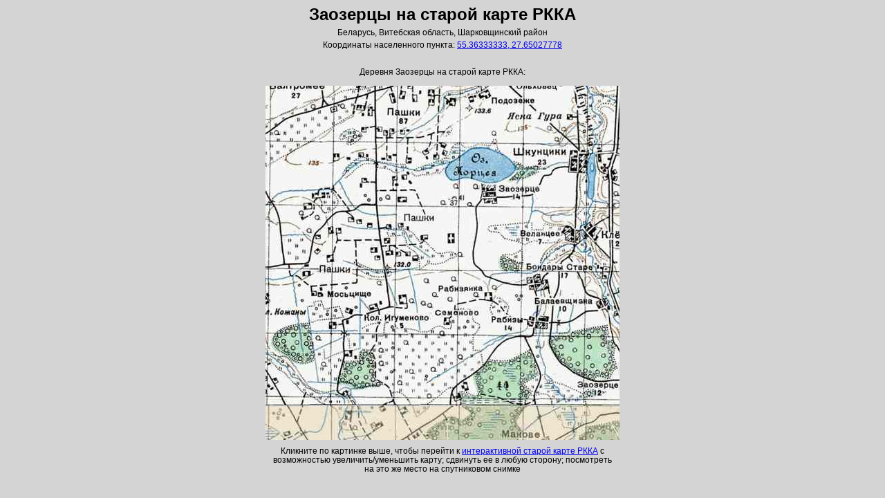

--- FILE ---
content_type: text/html; charset=utf-8
request_url: https://orda.of.by/rkka/lem94631
body_size: 885
content:
<!DOCTYPE html>
<html>
<head>
<title>Заозерцы на старой карте РККА</title>
<meta name="viewport" content="width=device-width, initial-scale=1">
<meta charset="utf-8">
<link rel="stylesheet" type="text/css" href="/.db/normalize.css">
<link rel="stylesheet" type="text/css" href="/.db/atlas/atl_mainpage.css?1.06">
<style>
</style>
</head>
<body>



<div id="mainDom" class="mainDomClass" style=""><div class="firstrow"><h1>Заозерцы на старой карте РККА</h1><div style="margin-bottom:5px;">Беларусь, Витебская область, Шарковщинский район</div><div style="margin-bottom:5px;"></div><div>Координаты населенного пункта: <a href="https://orda.of.by/.map/?55.36333333,27.65027778">55.36333333, 27.65027778</a></div>

<br><br>Деревня Заозерцы на старой карте РККА:<br><br>

<div class_=b1><div class_=b2 style="display_:inline-block; white-space:nowrap; line-height:0;"><a href="https://orda.of.by/.map/?55.36333333,27.65027778&m=rkka/13,bing/17"><img src="https://globustut.by/.tiles/rkka_v4/Z13/2576/4724.jpg" border=0 alt="Заозерцы на старой карте РККА" title="Заозерцы на старой карте РККА" /></a><a href="https://orda.of.by/.map/?55.36333333,27.65027778&m=rkka/13,bing/17"><img src="https://globustut.by/.tiles/rkka_v4/Z13/2576/4725.jpg" border=0 alt="Заозерцы на старой карте РККА" title="Заозерцы на старой карте РККА" /></a></div><div class_=b2 style="display_:inline-block; white-space:nowrap; line-height:0;"><a href="https://orda.of.by/.map/?55.36333333,27.65027778&m=rkka/13,bing/17"><img src="https://globustut.by/.tiles/rkka_v4/Z13/2577/4724.jpg" border=0 alt="Заозерцы на старой карте РККА" title="Заозерцы на старой карте РККА" /></a><a href="https://orda.of.by/.map/?55.36333333,27.65027778&m=rkka/13,bing/17"><img src="https://globustut.by/.tiles/rkka_v4/Z13/2577/4725.jpg" border=0 alt="Заозерцы на старой карте РККА" title="Заозерцы на старой карте РККА" /></a></div></div>

<div align=center style="margin:10px;"><div style="max-width:500px;">Кликните по картинке выше, чтобы перейти к <a href="https://orda.of.by/.map/?55.36333333,27.65027778&m=rkka/13,bing/17">интерактивной старой карте РККА</a> с возможностью увеличить/уменьшить карту; сдвинуть ее в любую сторону; посмотреть на это же место на спутниковом снимке</div></div>

</div></div>




</body>
</html>

